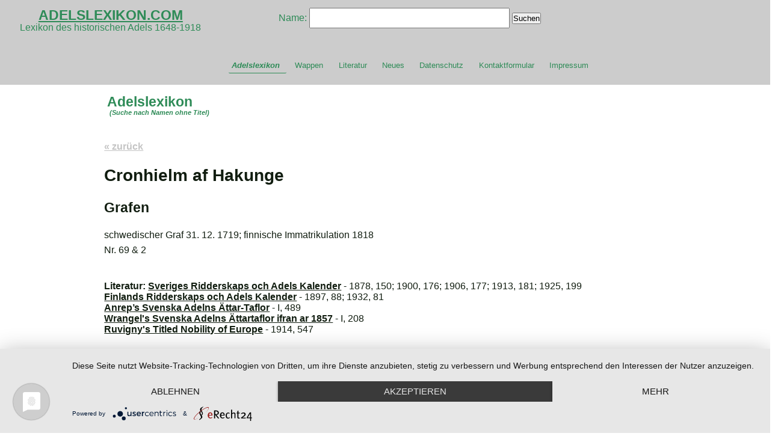

--- FILE ---
content_type: text/html; charset=UTF-8
request_url: https://adelslexikon.com/?adel=10593&such&ab=C
body_size: 24875
content:
<!DOCTYPE html>

 <html lang="de">
	<head> 
		<meta charset="utf-8" /> 
		<title> - ADELSLEXIKON.COM</title>
 		<meta name="viewport" content="width=device-width, initial-scale=1.0" />
 		  <meta name="Description" content="Lexikon des historischen Adels 1648-1918" />
  <meta name="Keywords" content="" /> 
		<link rel="stylesheet" href="https://adelslexikon.com/wp-content/themes/wlubb_AdelsdatenbankDesign/style.css" type="text/css" media="screen" /> 
		<link rel="pingback" href="" /> 
<script type="application/javascript" src="https://app.usercentrics.eu/latest/main.js" id="oErnc-G89"></script> 
 <meta data-privacy-proxy-server="https://privacy-proxy-server.usercentrics.eu">
<script type="application/javascript" src="https://privacy-proxy.usercentrics.eu/latest/uc-block.bundle.js">
</script>
		<meta name='robots' content='max-image-preview:large' />
	<style>img:is([sizes="auto" i], [sizes^="auto," i]) { contain-intrinsic-size: 3000px 1500px }</style>
	<script type="text/javascript">
/* <![CDATA[ */
window._wpemojiSettings = {"baseUrl":"https:\/\/s.w.org\/images\/core\/emoji\/15.0.3\/72x72\/","ext":".png","svgUrl":"https:\/\/s.w.org\/images\/core\/emoji\/15.0.3\/svg\/","svgExt":".svg","source":{"concatemoji":"https:\/\/adelslexikon.com\/wp-includes\/js\/wp-emoji-release.min.js?ver=6.7.4"}};
/*! This file is auto-generated */
!function(i,n){var o,s,e;function c(e){try{var t={supportTests:e,timestamp:(new Date).valueOf()};sessionStorage.setItem(o,JSON.stringify(t))}catch(e){}}function p(e,t,n){e.clearRect(0,0,e.canvas.width,e.canvas.height),e.fillText(t,0,0);var t=new Uint32Array(e.getImageData(0,0,e.canvas.width,e.canvas.height).data),r=(e.clearRect(0,0,e.canvas.width,e.canvas.height),e.fillText(n,0,0),new Uint32Array(e.getImageData(0,0,e.canvas.width,e.canvas.height).data));return t.every(function(e,t){return e===r[t]})}function u(e,t,n){switch(t){case"flag":return n(e,"\ud83c\udff3\ufe0f\u200d\u26a7\ufe0f","\ud83c\udff3\ufe0f\u200b\u26a7\ufe0f")?!1:!n(e,"\ud83c\uddfa\ud83c\uddf3","\ud83c\uddfa\u200b\ud83c\uddf3")&&!n(e,"\ud83c\udff4\udb40\udc67\udb40\udc62\udb40\udc65\udb40\udc6e\udb40\udc67\udb40\udc7f","\ud83c\udff4\u200b\udb40\udc67\u200b\udb40\udc62\u200b\udb40\udc65\u200b\udb40\udc6e\u200b\udb40\udc67\u200b\udb40\udc7f");case"emoji":return!n(e,"\ud83d\udc26\u200d\u2b1b","\ud83d\udc26\u200b\u2b1b")}return!1}function f(e,t,n){var r="undefined"!=typeof WorkerGlobalScope&&self instanceof WorkerGlobalScope?new OffscreenCanvas(300,150):i.createElement("canvas"),a=r.getContext("2d",{willReadFrequently:!0}),o=(a.textBaseline="top",a.font="600 32px Arial",{});return e.forEach(function(e){o[e]=t(a,e,n)}),o}function t(e){var t=i.createElement("script");t.src=e,t.defer=!0,i.head.appendChild(t)}"undefined"!=typeof Promise&&(o="wpEmojiSettingsSupports",s=["flag","emoji"],n.supports={everything:!0,everythingExceptFlag:!0},e=new Promise(function(e){i.addEventListener("DOMContentLoaded",e,{once:!0})}),new Promise(function(t){var n=function(){try{var e=JSON.parse(sessionStorage.getItem(o));if("object"==typeof e&&"number"==typeof e.timestamp&&(new Date).valueOf()<e.timestamp+604800&&"object"==typeof e.supportTests)return e.supportTests}catch(e){}return null}();if(!n){if("undefined"!=typeof Worker&&"undefined"!=typeof OffscreenCanvas&&"undefined"!=typeof URL&&URL.createObjectURL&&"undefined"!=typeof Blob)try{var e="postMessage("+f.toString()+"("+[JSON.stringify(s),u.toString(),p.toString()].join(",")+"));",r=new Blob([e],{type:"text/javascript"}),a=new Worker(URL.createObjectURL(r),{name:"wpTestEmojiSupports"});return void(a.onmessage=function(e){c(n=e.data),a.terminate(),t(n)})}catch(e){}c(n=f(s,u,p))}t(n)}).then(function(e){for(var t in e)n.supports[t]=e[t],n.supports.everything=n.supports.everything&&n.supports[t],"flag"!==t&&(n.supports.everythingExceptFlag=n.supports.everythingExceptFlag&&n.supports[t]);n.supports.everythingExceptFlag=n.supports.everythingExceptFlag&&!n.supports.flag,n.DOMReady=!1,n.readyCallback=function(){n.DOMReady=!0}}).then(function(){return e}).then(function(){var e;n.supports.everything||(n.readyCallback(),(e=n.source||{}).concatemoji?t(e.concatemoji):e.wpemoji&&e.twemoji&&(t(e.twemoji),t(e.wpemoji)))}))}((window,document),window._wpemojiSettings);
/* ]]> */
</script>
<style id='wp-emoji-styles-inline-css' type='text/css'>

	img.wp-smiley, img.emoji {
		display: inline !important;
		border: none !important;
		box-shadow: none !important;
		height: 1em !important;
		width: 1em !important;
		margin: 0 0.07em !important;
		vertical-align: -0.1em !important;
		background: none !important;
		padding: 0 !important;
	}
</style>
<link rel='stylesheet' id='wp-block-library-css' href='https://adelslexikon.com/wp-includes/css/dist/block-library/style.min.css?ver=6.7.4' type='text/css' media='all' />
<style id='classic-theme-styles-inline-css' type='text/css'>
/*! This file is auto-generated */
.wp-block-button__link{color:#fff;background-color:#32373c;border-radius:9999px;box-shadow:none;text-decoration:none;padding:calc(.667em + 2px) calc(1.333em + 2px);font-size:1.125em}.wp-block-file__button{background:#32373c;color:#fff;text-decoration:none}
</style>
<style id='global-styles-inline-css' type='text/css'>
:root{--wp--preset--aspect-ratio--square: 1;--wp--preset--aspect-ratio--4-3: 4/3;--wp--preset--aspect-ratio--3-4: 3/4;--wp--preset--aspect-ratio--3-2: 3/2;--wp--preset--aspect-ratio--2-3: 2/3;--wp--preset--aspect-ratio--16-9: 16/9;--wp--preset--aspect-ratio--9-16: 9/16;--wp--preset--color--black: #000000;--wp--preset--color--cyan-bluish-gray: #abb8c3;--wp--preset--color--white: #ffffff;--wp--preset--color--pale-pink: #f78da7;--wp--preset--color--vivid-red: #cf2e2e;--wp--preset--color--luminous-vivid-orange: #ff6900;--wp--preset--color--luminous-vivid-amber: #fcb900;--wp--preset--color--light-green-cyan: #7bdcb5;--wp--preset--color--vivid-green-cyan: #00d084;--wp--preset--color--pale-cyan-blue: #8ed1fc;--wp--preset--color--vivid-cyan-blue: #0693e3;--wp--preset--color--vivid-purple: #9b51e0;--wp--preset--gradient--vivid-cyan-blue-to-vivid-purple: linear-gradient(135deg,rgba(6,147,227,1) 0%,rgb(155,81,224) 100%);--wp--preset--gradient--light-green-cyan-to-vivid-green-cyan: linear-gradient(135deg,rgb(122,220,180) 0%,rgb(0,208,130) 100%);--wp--preset--gradient--luminous-vivid-amber-to-luminous-vivid-orange: linear-gradient(135deg,rgba(252,185,0,1) 0%,rgba(255,105,0,1) 100%);--wp--preset--gradient--luminous-vivid-orange-to-vivid-red: linear-gradient(135deg,rgba(255,105,0,1) 0%,rgb(207,46,46) 100%);--wp--preset--gradient--very-light-gray-to-cyan-bluish-gray: linear-gradient(135deg,rgb(238,238,238) 0%,rgb(169,184,195) 100%);--wp--preset--gradient--cool-to-warm-spectrum: linear-gradient(135deg,rgb(74,234,220) 0%,rgb(151,120,209) 20%,rgb(207,42,186) 40%,rgb(238,44,130) 60%,rgb(251,105,98) 80%,rgb(254,248,76) 100%);--wp--preset--gradient--blush-light-purple: linear-gradient(135deg,rgb(255,206,236) 0%,rgb(152,150,240) 100%);--wp--preset--gradient--blush-bordeaux: linear-gradient(135deg,rgb(254,205,165) 0%,rgb(254,45,45) 50%,rgb(107,0,62) 100%);--wp--preset--gradient--luminous-dusk: linear-gradient(135deg,rgb(255,203,112) 0%,rgb(199,81,192) 50%,rgb(65,88,208) 100%);--wp--preset--gradient--pale-ocean: linear-gradient(135deg,rgb(255,245,203) 0%,rgb(182,227,212) 50%,rgb(51,167,181) 100%);--wp--preset--gradient--electric-grass: linear-gradient(135deg,rgb(202,248,128) 0%,rgb(113,206,126) 100%);--wp--preset--gradient--midnight: linear-gradient(135deg,rgb(2,3,129) 0%,rgb(40,116,252) 100%);--wp--preset--font-size--small: 13px;--wp--preset--font-size--medium: 20px;--wp--preset--font-size--large: 36px;--wp--preset--font-size--x-large: 42px;--wp--preset--spacing--20: 0.44rem;--wp--preset--spacing--30: 0.67rem;--wp--preset--spacing--40: 1rem;--wp--preset--spacing--50: 1.5rem;--wp--preset--spacing--60: 2.25rem;--wp--preset--spacing--70: 3.38rem;--wp--preset--spacing--80: 5.06rem;--wp--preset--shadow--natural: 6px 6px 9px rgba(0, 0, 0, 0.2);--wp--preset--shadow--deep: 12px 12px 50px rgba(0, 0, 0, 0.4);--wp--preset--shadow--sharp: 6px 6px 0px rgba(0, 0, 0, 0.2);--wp--preset--shadow--outlined: 6px 6px 0px -3px rgba(255, 255, 255, 1), 6px 6px rgba(0, 0, 0, 1);--wp--preset--shadow--crisp: 6px 6px 0px rgba(0, 0, 0, 1);}:where(.is-layout-flex){gap: 0.5em;}:where(.is-layout-grid){gap: 0.5em;}body .is-layout-flex{display: flex;}.is-layout-flex{flex-wrap: wrap;align-items: center;}.is-layout-flex > :is(*, div){margin: 0;}body .is-layout-grid{display: grid;}.is-layout-grid > :is(*, div){margin: 0;}:where(.wp-block-columns.is-layout-flex){gap: 2em;}:where(.wp-block-columns.is-layout-grid){gap: 2em;}:where(.wp-block-post-template.is-layout-flex){gap: 1.25em;}:where(.wp-block-post-template.is-layout-grid){gap: 1.25em;}.has-black-color{color: var(--wp--preset--color--black) !important;}.has-cyan-bluish-gray-color{color: var(--wp--preset--color--cyan-bluish-gray) !important;}.has-white-color{color: var(--wp--preset--color--white) !important;}.has-pale-pink-color{color: var(--wp--preset--color--pale-pink) !important;}.has-vivid-red-color{color: var(--wp--preset--color--vivid-red) !important;}.has-luminous-vivid-orange-color{color: var(--wp--preset--color--luminous-vivid-orange) !important;}.has-luminous-vivid-amber-color{color: var(--wp--preset--color--luminous-vivid-amber) !important;}.has-light-green-cyan-color{color: var(--wp--preset--color--light-green-cyan) !important;}.has-vivid-green-cyan-color{color: var(--wp--preset--color--vivid-green-cyan) !important;}.has-pale-cyan-blue-color{color: var(--wp--preset--color--pale-cyan-blue) !important;}.has-vivid-cyan-blue-color{color: var(--wp--preset--color--vivid-cyan-blue) !important;}.has-vivid-purple-color{color: var(--wp--preset--color--vivid-purple) !important;}.has-black-background-color{background-color: var(--wp--preset--color--black) !important;}.has-cyan-bluish-gray-background-color{background-color: var(--wp--preset--color--cyan-bluish-gray) !important;}.has-white-background-color{background-color: var(--wp--preset--color--white) !important;}.has-pale-pink-background-color{background-color: var(--wp--preset--color--pale-pink) !important;}.has-vivid-red-background-color{background-color: var(--wp--preset--color--vivid-red) !important;}.has-luminous-vivid-orange-background-color{background-color: var(--wp--preset--color--luminous-vivid-orange) !important;}.has-luminous-vivid-amber-background-color{background-color: var(--wp--preset--color--luminous-vivid-amber) !important;}.has-light-green-cyan-background-color{background-color: var(--wp--preset--color--light-green-cyan) !important;}.has-vivid-green-cyan-background-color{background-color: var(--wp--preset--color--vivid-green-cyan) !important;}.has-pale-cyan-blue-background-color{background-color: var(--wp--preset--color--pale-cyan-blue) !important;}.has-vivid-cyan-blue-background-color{background-color: var(--wp--preset--color--vivid-cyan-blue) !important;}.has-vivid-purple-background-color{background-color: var(--wp--preset--color--vivid-purple) !important;}.has-black-border-color{border-color: var(--wp--preset--color--black) !important;}.has-cyan-bluish-gray-border-color{border-color: var(--wp--preset--color--cyan-bluish-gray) !important;}.has-white-border-color{border-color: var(--wp--preset--color--white) !important;}.has-pale-pink-border-color{border-color: var(--wp--preset--color--pale-pink) !important;}.has-vivid-red-border-color{border-color: var(--wp--preset--color--vivid-red) !important;}.has-luminous-vivid-orange-border-color{border-color: var(--wp--preset--color--luminous-vivid-orange) !important;}.has-luminous-vivid-amber-border-color{border-color: var(--wp--preset--color--luminous-vivid-amber) !important;}.has-light-green-cyan-border-color{border-color: var(--wp--preset--color--light-green-cyan) !important;}.has-vivid-green-cyan-border-color{border-color: var(--wp--preset--color--vivid-green-cyan) !important;}.has-pale-cyan-blue-border-color{border-color: var(--wp--preset--color--pale-cyan-blue) !important;}.has-vivid-cyan-blue-border-color{border-color: var(--wp--preset--color--vivid-cyan-blue) !important;}.has-vivid-purple-border-color{border-color: var(--wp--preset--color--vivid-purple) !important;}.has-vivid-cyan-blue-to-vivid-purple-gradient-background{background: var(--wp--preset--gradient--vivid-cyan-blue-to-vivid-purple) !important;}.has-light-green-cyan-to-vivid-green-cyan-gradient-background{background: var(--wp--preset--gradient--light-green-cyan-to-vivid-green-cyan) !important;}.has-luminous-vivid-amber-to-luminous-vivid-orange-gradient-background{background: var(--wp--preset--gradient--luminous-vivid-amber-to-luminous-vivid-orange) !important;}.has-luminous-vivid-orange-to-vivid-red-gradient-background{background: var(--wp--preset--gradient--luminous-vivid-orange-to-vivid-red) !important;}.has-very-light-gray-to-cyan-bluish-gray-gradient-background{background: var(--wp--preset--gradient--very-light-gray-to-cyan-bluish-gray) !important;}.has-cool-to-warm-spectrum-gradient-background{background: var(--wp--preset--gradient--cool-to-warm-spectrum) !important;}.has-blush-light-purple-gradient-background{background: var(--wp--preset--gradient--blush-light-purple) !important;}.has-blush-bordeaux-gradient-background{background: var(--wp--preset--gradient--blush-bordeaux) !important;}.has-luminous-dusk-gradient-background{background: var(--wp--preset--gradient--luminous-dusk) !important;}.has-pale-ocean-gradient-background{background: var(--wp--preset--gradient--pale-ocean) !important;}.has-electric-grass-gradient-background{background: var(--wp--preset--gradient--electric-grass) !important;}.has-midnight-gradient-background{background: var(--wp--preset--gradient--midnight) !important;}.has-small-font-size{font-size: var(--wp--preset--font-size--small) !important;}.has-medium-font-size{font-size: var(--wp--preset--font-size--medium) !important;}.has-large-font-size{font-size: var(--wp--preset--font-size--large) !important;}.has-x-large-font-size{font-size: var(--wp--preset--font-size--x-large) !important;}
:where(.wp-block-post-template.is-layout-flex){gap: 1.25em;}:where(.wp-block-post-template.is-layout-grid){gap: 1.25em;}
:where(.wp-block-columns.is-layout-flex){gap: 2em;}:where(.wp-block-columns.is-layout-grid){gap: 2em;}
:root :where(.wp-block-pullquote){font-size: 1.5em;line-height: 1.6;}
</style>
<link rel='stylesheet' id='contact-form-7-css' href='https://adelslexikon.com/wp-content/plugins/contact-form-7/includes/css/styles.css?ver=6.1.4' type='text/css' media='all' />
<script type="text/javascript" src="https://adelslexikon.com/wp-includes/js/jquery/jquery.min.js?ver=3.7.1" id="jquery-core-js"></script>
<script type="text/javascript" src="https://adelslexikon.com/wp-includes/js/jquery/jquery-migrate.min.js?ver=3.4.1" id="jquery-migrate-js"></script>
<link rel="https://api.w.org/" href="https://adelslexikon.com/wp-json/" /><link rel="alternate" title="JSON" type="application/json" href="https://adelslexikon.com/wp-json/wp/v2/pages/2" /><meta name="generator" content="WordPress 6.7.4" />
<link rel="canonical" href="https://adelslexikon.com/" />
<link rel='shortlink' href='https://adelslexikon.com/' />
<link rel="alternate" title="oEmbed (JSON)" type="application/json+oembed" href="https://adelslexikon.com/wp-json/oembed/1.0/embed?url=https%3A%2F%2Fadelslexikon.com%2F" />
<link rel="alternate" title="oEmbed (XML)" type="text/xml+oembed" href="https://adelslexikon.com/wp-json/oembed/1.0/embed?url=https%3A%2F%2Fadelslexikon.com%2F&#038;format=xml" />
<style type="text/css">.cryptex,  .cryptex .divider{display: inline-block;padding: 0px 1px 0px 1px;margin: 0px;background-color: transparent;cursor: auto;font-size: 12px;font-family: inherit;font-weight: normal;font-style: normal;text-align: left;text-transform: none;color: #000000;}.cryptex[rel],  .cryptex[rel] span.divider {cursor: pointer;}.cryptex img,  .CryptexImg{margin: 0px;padding: 0px;border: solid 0px #ffffff;background-color: transparent;box-shadow: none;display: inline;vertical-align: middle;float: none;clear: none;}.CryptexImg{display: inline-block;background-size: contain;background-repeat: no-repeat;background-position: 0px 0px;}</style><link rel="icon" href="https://adelslexikon.com/wp-content/uploads/2023/05/cropped-icon-32x32.png" sizes="32x32" />
<link rel="icon" href="https://adelslexikon.com/wp-content/uploads/2023/05/cropped-icon-192x192.png" sizes="192x192" />
<link rel="apple-touch-icon" href="https://adelslexikon.com/wp-content/uploads/2023/05/cropped-icon-180x180.png" />
<meta name="msapplication-TileImage" content="https://adelslexikon.com/wp-content/uploads/2023/05/cropped-icon-270x270.png" />
						
	</head>
	
	<body class="home page-template-default page page-id-2">
	

					

<header class="seite_header">

	<div style="float: left;text-align:center;padding: 5pt 20pt;">
		<h2><a href="https://adelslexikon.com" style="color:#2e8b57;">ADELSLEXIKON.COM</a></h2>
		<span id="description">Lexikon des historischen Adels 1648-1918</span>
	</div>

	<div style="float: left;padding: 5pt 10pt;">
		<form method="post" action="https://adelslexikon.com"><p style="text-align: center;"><input type="hidden" name="flag" value="1" />Name: <input name="titel" size="40" value="" style="height:30px;" />
	<input type="submit" name="submit" id="submit" class="button" value="Suchen">
	</p></form><br><br>		
<nav class="nav_seite">
<nav class="main-nav"><ul id="menu-hauptmenu" class="menu"><li id="menu-item-14" class="menu-item menu-item-type-post_type menu-item-object-page menu-item-home current-menu-item page_item page-item-2 current_page_item menu-item-14"><a href="https://adelslexikon.com/" aria-current="page">Adelslexikon</a></li>
<li id="menu-item-13" class="menu-item menu-item-type-post_type menu-item-object-page menu-item-13"><a href="https://adelslexikon.com/wappen/">Wappen</a></li>
<li id="menu-item-11" class="menu-item menu-item-type-post_type menu-item-object-page menu-item-11"><a href="https://adelslexikon.com/literatur/">Literatur</a></li>
<li id="menu-item-75" class="menu-item menu-item-type-post_type menu-item-object-page menu-item-75"><a href="https://adelslexikon.com/neues/">Neues</a></li>
<li id="menu-item-139" class="menu-item menu-item-type-post_type menu-item-object-page menu-item-privacy-policy menu-item-139"><a rel="privacy-policy" href="https://adelslexikon.com/datenschutz/">Datenschutz</a></li>
<li id="menu-item-20" class="menu-item menu-item-type-post_type menu-item-object-page menu-item-20"><a href="https://adelslexikon.com/kontaktformular/">Kontaktformular</a></li>
<li id="menu-item-140" class="menu-item menu-item-type-post_type menu-item-object-page menu-item-140"><a href="https://adelslexikon.com/impressum/">Impressum</a></li>
</ul></nav></nav>		
		
	</div>



	<div style="clear: left;"></div>
</header>
					
					


<div class="gesamt_seite">


<article> 


<!--Beginn Seiteninhalt-->	
			

		
			


	<div class="main">
		<div id="content">
							<!--<h2 class="title"><a href="https://adelslexikon.com/">Adelslexikon</a></h2>-->
					<h2><span style="color: #008080;"><strong> <span style="color: #2e8b57;">Adelslexikon</span></strong></span></h2>
<h6><span style="color: #2e8b57;"><em>   (</em><em>Suche nach Namen ohne Titel</em><em>)</em></span></h6>
<p> </p>


&nbsp;<br>


<a href="https://adelslexikon.com/?such=&ab=C" style="color:#c4c4c4">&laquo; zur&uuml;ck</a><br><br><h1>Cronhielm af Hakunge</h1><h2><p>Grafen</p></h2><br><p>schwedischer Graf 31. 12. 1719; finnische Immatrikulation 1818</p>
<p>Nr. 69 &amp; 2</p><br><br><b>Literatur: </b><a href="https://adelslexikon.com/literatur?literatur=27">Sveriges Ridderskaps och Adels Kalender</a> - 1878, 150; 1900, 176; 1906, 177; 1913, 181; 1925, 199<br><a href="https://adelslexikon.com/literatur?literatur=41">Finlands Ridderskaps och Adels Kalender</a> - 1897, 88; 1932, 81<br><a href="https://adelslexikon.com/literatur?literatur=25">Anrep’s Svenska Adelns Ättar-Taflor</a> - I, 489<br><a href="https://adelslexikon.com/literatur?literatur=69">Wrangel's Svenska Adelns Ättartaflor ifran ar 1857</a> - I, 208<br><a href="https://adelslexikon.com/literatur?literatur=89">Ruvigny's Titled Nobility of Europe</a> - 1914, 547<br><br><br>



&nbsp;<br><br><hr><br><br>



<div class="wp-block-image"><figure class="aligncenter"><img decoding="async" src="https://adelslexikon.com/wp-content/uploads/2019/08/wappen.jpg" alt="" class="wp-image-360"/></figure></div>
					</div><!-- #content -->
 
		<div id="sidebar">
					</div><!-- #sidebar -->
					
		<div class="clear"></div>
	</div><!-- #main -->
 


 <br><br>
<div style="font-size:12px;text-align:right;">&copy; adelslexikon.com</div>
	</article>
<!--Ende Seiteninhalt-->
	<footer class="global">


	</footer>
</div><!-- gesamt_seite-->

<script type="text/javascript">/* <![CDATA[ */!function(t,e,r){"use strict";var n=t.Cryptex={process:function(t){for(var r=e.getElementsByTagName("span"),n=0;n<r.length;n++)!function(e,o){-1!=o.indexOf("cryptex")&&e.length>5&&(r[n].onclick=function(){return t(e),!1})}(r[n].getAttribute("rel")||"",r[n].getAttribute("class")||"")},decode:function(t){for(var e="",n=[],o=["","mailto:","tel:"],a=0;a<t.length;a+=2){var c=t.charAt(a)+t.charAt(a+1);n.push(parseInt(c.toUpperCase(),16))}for(var s=new Array(Math.ceil(n.length/r.length)+1).join(r),a=0;a<n.length;a+=2){var i=n[a],u=n[a+1],l=s.charCodeAt(a/2);e+=String.fromCharCode(a/2%2==0?49==u?i-l:i-l-255:49==u?i+l:-i+l)}var f=e.substr(2),h=parseInt(e.substr(0,1));return o[h]?o[h]+f:f}};t.setTimeout(function(){n.process(function(t){location.href=n.decode(t)})},100)}(window, document, "6<;E=Y>O6V688ML8KV3OI2?0Q<R1VW=?"); /* ]]> */</script><script type="text/javascript" src="https://adelslexikon.com/wp-includes/js/dist/hooks.min.js?ver=4d63a3d491d11ffd8ac6" id="wp-hooks-js"></script>
<script type="text/javascript" src="https://adelslexikon.com/wp-includes/js/dist/i18n.min.js?ver=5e580eb46a90c2b997e6" id="wp-i18n-js"></script>
<script type="text/javascript" id="wp-i18n-js-after">
/* <![CDATA[ */
wp.i18n.setLocaleData( { 'text direction\u0004ltr': [ 'ltr' ] } );
/* ]]> */
</script>
<script type="text/javascript" src="https://adelslexikon.com/wp-content/plugins/contact-form-7/includes/swv/js/index.js?ver=6.1.4" id="swv-js"></script>
<script type="text/javascript" id="contact-form-7-js-translations">
/* <![CDATA[ */
( function( domain, translations ) {
	var localeData = translations.locale_data[ domain ] || translations.locale_data.messages;
	localeData[""].domain = domain;
	wp.i18n.setLocaleData( localeData, domain );
} )( "contact-form-7", {"translation-revision-date":"2025-10-26 03:28:49+0000","generator":"GlotPress\/4.0.3","domain":"messages","locale_data":{"messages":{"":{"domain":"messages","plural-forms":"nplurals=2; plural=n != 1;","lang":"de"},"This contact form is placed in the wrong place.":["Dieses Kontaktformular wurde an der falschen Stelle platziert."],"Error:":["Fehler:"]}},"comment":{"reference":"includes\/js\/index.js"}} );
/* ]]> */
</script>
<script type="text/javascript" id="contact-form-7-js-before">
/* <![CDATA[ */
var wpcf7 = {
    "api": {
        "root": "https:\/\/adelslexikon.com\/wp-json\/",
        "namespace": "contact-form-7\/v1"
    }
};
/* ]]> */
</script>
<script type="text/javascript" src="https://adelslexikon.com/wp-content/plugins/contact-form-7/includes/js/index.js?ver=6.1.4" id="contact-form-7-js"></script>
    <script type="text/javascript">
        jQuery(document).ready(function ($) {

            for (let i = 0; i < document.forms.length; ++i) {
                let form = document.forms[i];
				if ($(form).attr("method") != "get") { $(form).append('<input type="hidden" name="dvAEXm" value="YVGB@3meRa" />'); }
if ($(form).attr("method") != "get") { $(form).append('<input type="hidden" name="-jWEHbQvftr" value="kG9Ic2R8Npla" />'); }
            }

            $(document).on('submit', 'form', function () {
				if ($(this).attr("method") != "get") { $(this).append('<input type="hidden" name="dvAEXm" value="YVGB@3meRa" />'); }
if ($(this).attr("method") != "get") { $(this).append('<input type="hidden" name="-jWEHbQvftr" value="kG9Ic2R8Npla" />'); }
                return true;
            });

            jQuery.ajaxSetup({
                beforeSend: function (e, data) {

                    if (data.type !== 'POST') return;

                    if (typeof data.data === 'object' && data.data !== null) {
						data.data.append("dvAEXm", "YVGB@3meRa");
data.data.append("-jWEHbQvftr", "kG9Ic2R8Npla");
                    }
                    else {
                        data.data = data.data + '&dvAEXm=YVGB@3meRa&-jWEHbQvftr=kG9Ic2R8Npla';
                    }
                }
            });

        });
    </script>
	

</body>
</html>


